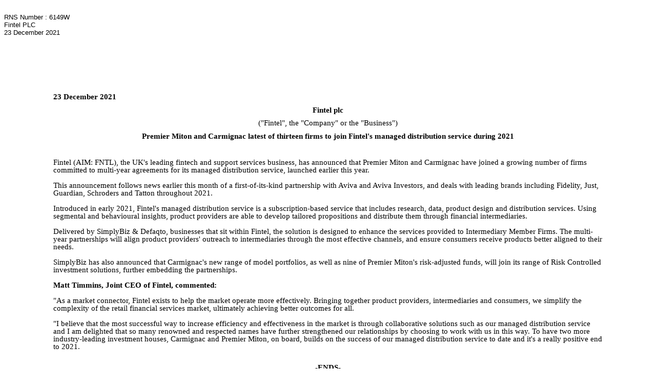

--- FILE ---
content_type: text/html; charset=UTF-8
request_url: http://sbiz.ir-data.com/article/id/149
body_size: 2729
content:
<!doctype html>
<html xmlns="http://www.w3.org/1999/xhtml" xmlns:xn="http://www.xmlnews.org/ns/">



    <head>
        <meta http-equiv="Content-Type" content="text/html; charset=UTF-8"/>
        <title>Fintel PLC - Update on Managed Distribution Service</title>
    </head>
    <body>
 <html xmlns="http://www.w3.org/1999/xhtml">
<head>
<meta http-equiv="Content-Type" content="text/html; charset=us-ascii" />
<title></title>
<meta name="generator" content="RNS" />
<style type="text/css">







ol{margin-bottom:0cm;}ul{margin-bottom:0cm;}
.j{size:595.3pt 841.9pt;margin:72.0pt 72.0pt 72.0pt 72.0pt;}div.j{}p.q{margin-top:0cm;margin-right:0cm;margin-bottom:8.0pt;margin-left:0cm;line-height:107%;font-size:11.0pt;font-family:"Calibri","sans-serif";font-weight: bold}p.r{margin-top:0cm;margin-right:0cm;margin-bottom:8.0pt;margin-left:0cm;line-height:107%;font-size:11.0pt;font-family:"Calibri","sans-serif";font-weight: bold; text-align: center}p.s{margin-top:0cm;margin-right:0cm;margin-bottom:8.0pt;margin-left:0cm;line-height:107%;font-size:11.0pt;font-family:"Calibri","sans-serif";text-align: center}p.t{margin-top:0cm;margin-right:0cm;margin-bottom:8.0pt;margin-left:0cm;line-height:107%;font-size:11.0pt;font-family:"Calibri","sans-serif";margin-bottom:0cm;margin-bottom:.0001pt}p.u{margin-top:0cm;margin-right:0cm;margin-bottom:8.0pt;margin-left:0cm;line-height:107%;font-size:11.0pt;font-family:"Calibri","sans-serif";font-weight: bold; margin-bottom: 0cm}p.a,li.a,div.a{margin-top:0cm;margin-right:0cm;margin-bottom:8.0pt;margin-left:0cm;line-height:107%;font-size:11.0pt;font-family:"Calibri","sans-serif";}




</style>
</head>
<body><img src="https://tracker.live.rns-distribution.com/track.live-rns/4221464_6b796387bafb461f41df962c3713dcaf.png" width="1" height="1" /><div style="text-align:left;font-family:Arial, Helvetica, sans-serif; font-size: 10pt;"><div>RNS Number : 6149W</div>  <div>Fintel PLC</div>  <div>23 December 2021</div>  <div>&#160;</div></div>
<div class="j">
<p class="q">23 December 2021</p>
<p class="r">Fintel plc</p>
<p class="s">("Fintel", the "Company" or the "Business")</p>
<p class="r">Premier Miton and Carmignac latest of thirteen firms to join Fintel's managed distribution service during 2021</p>
<p class="q">&#160;</p>
<p class="t">Fintel (AIM: FNTL), the <location value="LC/gb" idsrc="xmltag.org" >UK's</location> leading fintech and support services business, has announced that Premier Miton and Carmignac have joined a growing number of firms committed to multi-year agreements for its managed distribution service, launched earlier this year.</p>
<p class="t">&#160;</p>
<p class="t">This announcement follows news earlier this month of a first-of-its-kind partnership with Aviva and Aviva Investors, and deals with leading brands including Fidelity, Just, Guardian, Schroders and Tatton throughout 2021.</p>
<p class="t">&#160;</p>
<p class="t">Introduced in early 2021, Fintel's managed distribution service is a subscription-based service that includes research, data, product design and distribution services. Using segmental and behavioural insights, product providers are able to develop tailored propositions and distribute them through financial intermediaries.</p>
<p class="t">&#160;</p>
<p class="t">Delivered by SimplyBiz & Defaqto, businesses that sit within Fintel, the solution is designed to enhance the services provided to Intermediary Member Firms. The multi-year partnerships will align product providers' outreach to intermediaries through the most effective channels, and ensure consumers receive products better aligned to their needs.</p>
<p class="t">&#160;</p>
<p class="t">SimplyBiz has also announced that Carmignac's new range of model portfolios, as well as nine of Premier Miton's risk-adjusted funds, will join its range of Risk Controlled investment solutions, further embedding the partnerships.</p>
<p class="t">&#160;</p>
<p class="u">Matt Timmins, Joint CEO of Fintel, commented:</p>
<p class="t">&#160;</p>
<p class="t">"As a market connector, Fintel exists to help the market operate more effectively. Bringing together product providers, intermediaries and consumers, we simplify the complexity of the retail financial services market, ultimately achieving better outcomes for all.</p>
<p class="t">&#160;</p>
<p class="t">"I believe that the most successful way to increase efficiency and effectiveness in the market is through collaborative solutions such as our managed distribution service and I am delighted that so many renowned and respected names have further strengthened our relationships by choosing to work with us in this way. To have two more industry-leading investment houses, Carmignac and Premier Miton, on board, builds on the success of our managed distribution service to date and it's a really positive end to 2021.&#160;</p>
<p class="s">&#160;</p>
<p class="r">-ENDS-</p>
<p class="a">&#160;</p>
<p class="q">For further information please contact:</p>
<p class="q">Fintel plc&#160; &#160; &#160; &#160; &#160; &#160; &#160; &#160; &#160; &#160; &#160; &#160; &#160; &#160; &#160; &#160; &#160; &#160; &#160; &#160; &#160; &#160; &#160; &#160; &#160; &#160; &#160; &#160; &#160; &#160; &#160; &#160; &#160; &#160; &#160; &#160; &#160; &#160; &#160; &#160; &#160; &#160; &#160; &#160; &#160; &#160; &#160; &#160; &#160; &#160; &#160; &#160; &#160; &#160; &#160; &#160; via Instinctif Partners</p>
<p class="a">Matt Timmins (Joint Chief Executive Officer)</p>
<p class="a">Neil Stevens (Joint Chief Executive Officer)</p>
<p class="a">&#160;</p>
<p class="q">Instinctif Partners (Financial PR)&#160;&#160;&#160;&#160;&#160;&#160;&#160;&#160;&#160;&#160;&#160;&#160;&#160;&#160;&#160;&#160;&#160;&#160;&#160;&#160;&#160;&#160;&#160;&#160;&#160;&#160;&#160;&#160;&#160;&#160;&#160;&#160;&#160;&#160;&#160;&#160;&#160;&#160;&#160;&#160;&#160;&#160;&#160;&#160;&#160;&#160;&#160;&#160;&#160;&#160;&#160;&#160;&#160;&#160;&#160;&#160;&#160;&#160;&#160;&#160;&#160;&#160;&#160;&#160;&#160;&#160;&#160;&#160;&#160;&#160; +44 (0) 20 7457 2020</p>
<p class="a">Mark Walter&#160; &#160; &#160; &#160; &#160; &#160; &#160; &#160; &#160; &#160; &#160; &#160; &#160; &#160; &#160; &#160; &#160; &#160; &#160; &#160; &#160; &#160; &#160; &#160; &#160; &#160; &#160; &#160; &#160; &#160; &#160; &#160; &#160; &#160; &#160; &#160; &#160; &#160; &#160; &#160; &#160; &#160; &#160; &#160; &#160; &#160; &#160; &#160; &#160; &#160; &#160; &#160; &#160; &#160;<span style="font-weight: bold;">fintel@instinctif.com</span></p>
<p class="a">George Peele&#160;</p>
</div>
<div style="text-align:left;font-family:Arial, Helvetica, sans-serif; font-size: 10pt;"><div>This information is provided by Reach, the non-regulatory press release distribution service of RNS, part of the London Stock Exchange. Terms and conditions relating to the use and distribution of this information may apply. For further information, please contact <a href="mailto:rns@lseg.com">rns@lseg.com</a> or visit <a href="http://www.rns.com/">www.rns.com</a>.<br/><br/>Reach is a non-regulatory news service. By using this service an issuer is confirming that the information contained within this announcement is of a non-regulatory nature. Reach announcements are identified with an orange label and the word “Reach” in the source column of the News Explorer pages of London Stock Exchange’s website so that they are distinguished from the RNS UK regulatory service. Other vendors subscribing for Reach press releases may use a different method to distinguish Reach announcements from UK regulatory news.<br/><br/>RNS may use your IP address to confirm compliance with the terms and conditions, to analyse how you engage with the information contained in this communication, and to share such analysis on an anonymised basis with others as part of our commercial services. For further information about how RNS and the London Stock Exchange use the personal data you provide us, please see our <a href="https://www.lseg.com/privacy-and-cookie-policy">Privacy Policy</a>.</div><div>&#160;</div>  END</div><div>&#160;</div><div>&#160;</div>NRAPPGCCPUPGUMW</body>
</html>

    </body>
</html>